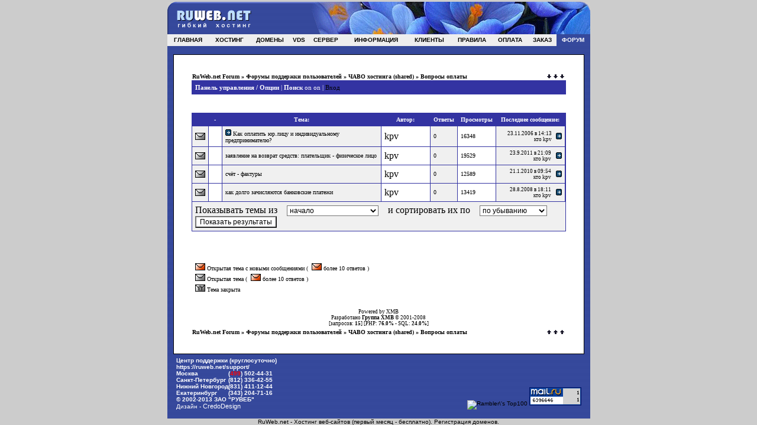

--- FILE ---
content_type: text/html
request_url: https://forum.ruweb.net/forumdisplay.php?fid=22
body_size: 5979
content:
<!DOCTYPE HTML PUBLIC "-//W3C//DTD HTML 4.01 Transitional//EN" "http://www.w3.org/TR/html4/loose.dtd">

<html><head><title>RuWeb.net Forum</title>
<META http-equiv="Content-Type" content="text/html; charset=windows-1251">
<meta name="keywords" content="хостинг hosting домен доменное domain адрес сайт site траффик трафик traffic сервер хост host Москва США российский американский дешевый недорогой надежный качественный проверенный гибкий быстрый платный лучший оптимальный самый услуги размещение регистрация зарегистрировать купить веб web DNS имя провайдер хостер">
<meta name="description" content="Недорогой надежный хостинг в Москве и США по низким ценам и гибким тарифам, быстрая и надежная регистрация доменов">
<script>
function goURL(page){
	document.location=page;
}
</script>

<link rel="stylesheet" type="text/css" href="styles.css">

<script language="JavaScript" type="text/javascript">
function Popup(url, window_name, window_width, window_height)
{ settings=
"toolbar=no,location=no,directories=no,"+
"status=no,menubar=no,scrollbars=yes,"+
"resizable=yes,width="+window_width+",height="+window_height;


NewWindow=window.open(url,window_name,settings); }


function icon(theicon) {
document.input.message.value += theicon;
document.input.message.focus();
}
</script>

<!-- Gooogle -->
<script>
(function(i,s,o,g,r,a,m){i['GoogleAnalyticsObject']=r;i[r]=i[r]||function(){
(i[r].q=i[r].q||[]).push(arguments)},i[r].l=1*new Date();a=s.createElement(o),
m=s.getElementsByTagName(o)[0];a.async=1;a.src=g;m.parentNode.insertBefore(a,m)
})(window,document,'script','https://www.google-analytics.com/analytics.js','ga');
ga('create', 'UA-589730-1', 'auto');
ga('send', 'pageview');
</script>
<!-- /Gooogle -->
<!-- Yandex.Metrika counter -->
<script type="text/javascript">(function (d, w, c) { (w[c] = w[c] || []).push(function() { try { w.yaCounter22587808 = new Ya.Metrika({id:22587808, webvisor:true, clickmap:true, trackLinks:true, accurateTrackBounce:true}); } catch(e) { } }); var n = d.getElementsByTagName("script")[0], s = d.createElement("script"), f = function () { n.parentNode.insertBefore(s, n); }; s.type = "text/javascript"; s.async = true; s.src = (d.location.protocol == "https:" ? "https:" : "http:") + "//mc.yandex.ru/metrika/watch.js"; if (w.opera == "[object Opera]") { d.addEventListener("DOMContentLoaded", f, false); } else { f(); } })(document, window, "yandex_metrika_callbacks");</script><noscript><div><img src="//mc.yandex.ru/watch/22587808" style="position:absolute; left:-9999px;" alt="" /></div></noscript>
<!-- /Yandex.Metrika counter -->
<!-- VK -->
<script type="text/javascript">(window.Image ? (new Image()) : document.createElement('img')).src = location.protocol + '//vk.com/rtrg?r=V6nyfzo1ZQnrMTp68euqyDOFCDcjESf*s0japHhxpnsOTN2tBAsz2nE5G6KIjZOnEYbH6CpvfCZrM9eFhX5ylDC7FjSx6sAm/tLTpb8OkWQKvtV0lBfJIt2dbPFz2y0qIfANbUtuWPxhFoDf8H6CSdpRPgLsgkEBP4mx5Dk1CEc-&pixel_id=1000038412';</script>
<!-- /VK -->
</head>
<body bgcolor="#CCCCCC" text="#000000" topmargin="0" marginheight="0">
<img src="/img/n.gif" width="1" height="3">
<table bgcolor="#3333A2" width="715" height="55" border="0" cellspacing="0" cellpadding="0" align="center">
  <tr>
  <td class=v10bw><img border=0 src="/img/top.gif" width="715" height="55" alt="RuWeb.net - хостинг и регистрация доменных имен" title="" usemap="#Map"></td>
<map name="Map">
<area shape="rect" coords="13,11,145,47" href="http://ruweb.net/">
</map>
  </tr>
</table>
<table width="715" border="0" cellspacing="0" cellpadding="0" align="center" bgcolor="#EEEEEE" height="20">
<tr>
<td onMouseOver="style.backgroundColor='#CCCCCC'; style.cursor='hand';" onMouseOut="style.backgroundColor='';" align=center onClick=goURL('http://ruweb.net/')> 		<a href='http://ruweb.net/'			class='lv10b'>ГЛАВНАЯ</a></td>
<td onMouseOver="style.backgroundColor='#CCCCCC'; style.cursor='hand';" onMouseOut="style.backgroundColor='';" align=center onClick=goURL('http://ruweb.net/?page=price&type=unlim')>		<a href='http://ruweb.net/?page=price&type=unlim'		class='lv10b'>ХОСТИНГ</a></td>
<td onMouseOver="style.backgroundColor='#CCCCCC'; style.cursor='hand';" onMouseOut="style.backgroundColor='';" align=center onClick=goURL('http://ruweb.net/?page=domains')>	<a href='http://ruweb.net/?page=domains'	class='lv10b'>ДОМЕНЫ</a></td>
<td onMouseOver="style.backgroundColor='#CCCCCC'; style.cursor='hand';" onMouseOut="style.backgroundColor='';" align=center onClick=goURL('http://ruweb.net/?page=vds')>	
<a href='http://ruweb.net/?page=vds'
class='lv10b'>VDS</a></td>
<td onMouseOver="style.backgroundColor='#CCCCCC'; style.cursor='hand';" onMouseOut="style.backgroundColor='';" align=center onClick=goURL('http://ruweb.net/?page=server')>	
<a href='http://ruweb.net/?page=server'
class='lv10b'>СЕРВЕР</a></td>
<td onMouseOver="style.backgroundColor='#CCCCCC'; style.cursor='hand';" onMouseOut="style.backgroundColor='';" align=center onClick=goURL('http://ruweb.net/?page=info')>		<a href='http://ruweb.net/?page=info'		class='lv10b'>ИНФОРМАЦИЯ</a></td>
<td onMouseOver="style.backgroundColor='#CCCCCC'; style.cursor='hand';" onMouseOut="style.backgroundColor='';" align=center onClick=goURL('http://ruweb.net/?page=clients')>	<a href='http://ruweb.net/?page=clients'	class='lv10b'>КЛИЕНТЫ</a></td>
<td onMouseOver="style.backgroundColor='#CCCCCC'; style.cursor='hand';" onMouseOut="style.backgroundColor='';" align=center onClick=goURL('http://ruweb.net/?page=tos')>		<a href='http://ruweb.net/?page=tos'		class='lv10b'>ПРАВИЛА</a></td>
<td onMouseOver="style.backgroundColor='#CCCCCC'; style.cursor='hand';" onMouseOut="style.backgroundColor='';" align=center onClick=goURL('http://ruweb.net/?page=payment')>	<a href='http://ruweb.net/?page=payment'	class='lv10b'>ОПЛАТА</a></td>
<td onMouseOver="style.backgroundColor='#CCCCCC'; style.cursor='hand';" onMouseOut="style.backgroundColor='';" align=center onClick=goURL('http://ruweb.net/?page=order')>		<a href='http://ruweb.net/?page=order'		class='lv10b'>ЗАКАЗ</a></td>
<td align=center bgcolor=#3333A2 background=/img/back1.gif class=lv10b><font color=#FFFFFF>ФОРУМ</font></td>
</tr>
</table>

<table width="715" border="0" cellspacing="0" cellpadding="10" align="center" background="/img/back1.gif" bgcolor="#3333A2">
  <tr><td>

	<table width="100%" border="0" cellspacing="0" cellpadding="0">
	  <tr><td><img src="/img/n.gif" width="1" height="4"></td></tr>
	  <tr><td>

		<table width="100%" border="0" cellspacing="0" cellpadding="0" bgcolor="#000000">
		  <tr><td>

<table width="100%" border="0" cellspacing="1" cellpadding="15">
<tr><td bgcolor="#FFFFFF">

<!-- /header -->
<table width="100%" border="0" cellspacing="0" cellpadding="0">
<tr>
<td width="100%" valign="top" align="center">
<table border="0" cellspacing="15" cellpadding="0" width="100%">
<tr>
<td>
<!-- -->

<a name="top"></a>
<center>

<table cellspacing="0" cellpadding="1" border="0" width="100%" align="center">
<tr>
<td>
<table width="100%" cellspacing="0" cellpadding="0" border="0" align="center">
<tr>
<td class="nav"><a href="index.php">RuWeb.net Forum</a>  &raquo; <a href="index.php?gid=4">Форумы поддержки пользователей</a> &raquo; <a href="forumdisplay.php?fid=21">ЧАВО хостинга (shared)</a> &raquo; Вопросы оплаты
</td>
<td align="right">
<a href="#bottom"><img src="./images/xmbforum/arrow_dw.gif" border="0" alt="go to bottom" /></a>
</td>
</tr>
</table>
</td>
</tr>
</table>

<table cellspacing="0" cellpadding="0" border="0" width="100%" align="center">
<tr><td bgcolor="#3333A2">


<table border="0" cellspacing="1" cellpadding="5" width="100%">

<tr><td class="navtd">
<table width="100%" cellpadding="0" cellspacing="0"><tr><td class="navtd"><a href="memcp.php"><font class="navtd"><strong>Панель управления / Опции</strong></font></a> |  <a href="misc.php?action=search"><font class="navtd"><strong>Поиск</strong></font></a>  on on  | <a href="misc.php?action=login">Вход</a></td>
</tr>
</table>
</td></tr></table>

</td></tr></table>
<p></p>

<table width="100%" cellspacing="0" cellpadding="0" align="center">
<tr>
<td class="post" align="right">&nbsp;</td>
</tr>
</table>
<table cellspacing="0" cellpadding="0" border="0" width="100%" align="center" bgcolor="#3333A2">
<tr>
<td>
<table border="0" cellspacing="1" cellpadding="5" width="100%">

<tr class="header" align="center">
<td width="4%">&nbsp;</td>
<td width="4%">-</td>
<td width="47%">Тема:</td>
<td width="14%">Автор:</td>
<td width="6%">Ответы</td>
<td width="6%">Просмотры</td>
<td width="19%">Последнее сообщение:</td>
</tr>

<tr>
<td bgcolor="#F0F0F0" class="ctrtablerow"><img src="./images/xmbforum/folder.gif" alt="Папка" border="0" /></td>
<td bgcolor="white" class="ctrtablerow"></td>
<td bgcolor="#F0F0F0" class="tablerow"><font class="mediumtxt"><img src="./images/xmbforum/pin.gif" alt="Тема была поднята" border="0" /> <a href="viewthread.php?tid=1817">Как оплатить юр.лицу и индивидуальному предпринимателю?</a>  </font></td>
<td bgcolor="white" class="ctrtablerow"><a href="member.php?action=viewpro&amp;member=kpv">kpv</a></td>
<td bgcolor="#F0F0F0" class="ctrtablerow"><font class="mediumtxt">0</font></td>
<td bgcolor="white" class="ctrtablerow"><font class="mediumtxt">16348</font></td>
<td bgcolor="#F0F0F0" class="rghttablerow">
<table cellpadding="0" cellspacing="0" border="0" width="100%">
<tr align="right">
<td bgcolor="#F0F0F0" class="rghttablerow" nowrap="nowrap"><font class="smalltxt">23.11.2006 в 14:13<br />кто <a href="member.php?action=viewpro&amp;member=kpv">kpv</a></font></td>
<td bgcolor="#F0F0F0" class="rghttablerow" nowrap="nowrap">&nbsp;<a href="viewthread.php?goto=lastpost&amp;tid=1817"><img src="./images/xmbforum/lastpost.gif" border="0" alt="Перейти к последнему сообщению" /></a></td>
</tr>
</table>

</td>
</tr>


<tr>
<td bgcolor="#F0F0F0" class="ctrtablerow"><img src="./images/xmbforum/folder.gif" alt="Папка" border="0" /></td>
<td bgcolor="white" class="ctrtablerow"></td>
<td bgcolor="#F0F0F0" class="tablerow"><font class="mediumtxt"><a href="viewthread.php?tid=2796">заявление на возврат средств: плательщик - физическое лицо</a>  </font></td>
<td bgcolor="white" class="ctrtablerow"><a href="member.php?action=viewpro&amp;member=kpv">kpv</a></td>
<td bgcolor="#F0F0F0" class="ctrtablerow"><font class="mediumtxt">0</font></td>
<td bgcolor="white" class="ctrtablerow"><font class="mediumtxt">19529</font></td>
<td bgcolor="#F0F0F0" class="rghttablerow">
<table cellpadding="0" cellspacing="0" border="0" width="100%">
<tr align="right">
<td bgcolor="#F0F0F0" class="rghttablerow" nowrap="nowrap"><font class="smalltxt">23.9.2011 в 21:09<br />кто <a href="member.php?action=viewpro&amp;member=kpv">kpv</a></font></td>
<td bgcolor="#F0F0F0" class="rghttablerow" nowrap="nowrap">&nbsp;<a href="viewthread.php?goto=lastpost&amp;tid=2796"><img src="./images/xmbforum/lastpost.gif" border="0" alt="Перейти к последнему сообщению" /></a></td>
</tr>
</table>

</td>
</tr>


<tr>
<td bgcolor="#F0F0F0" class="ctrtablerow"><img src="./images/xmbforum/folder.gif" alt="Папка" border="0" /></td>
<td bgcolor="white" class="ctrtablerow"></td>
<td bgcolor="#F0F0F0" class="tablerow"><font class="mediumtxt"><a href="viewthread.php?tid=2652">счёт - фактуры</a>  </font></td>
<td bgcolor="white" class="ctrtablerow"><a href="member.php?action=viewpro&amp;member=kpv">kpv</a></td>
<td bgcolor="#F0F0F0" class="ctrtablerow"><font class="mediumtxt">0</font></td>
<td bgcolor="white" class="ctrtablerow"><font class="mediumtxt">12589</font></td>
<td bgcolor="#F0F0F0" class="rghttablerow">
<table cellpadding="0" cellspacing="0" border="0" width="100%">
<tr align="right">
<td bgcolor="#F0F0F0" class="rghttablerow" nowrap="nowrap"><font class="smalltxt">21.1.2010 в 09:54<br />кто <a href="member.php?action=viewpro&amp;member=kpv">kpv</a></font></td>
<td bgcolor="#F0F0F0" class="rghttablerow" nowrap="nowrap">&nbsp;<a href="viewthread.php?goto=lastpost&amp;tid=2652"><img src="./images/xmbforum/lastpost.gif" border="0" alt="Перейти к последнему сообщению" /></a></td>
</tr>
</table>

</td>
</tr>


<tr>
<td bgcolor="#F0F0F0" class="ctrtablerow"><img src="./images/xmbforum/folder.gif" alt="Папка" border="0" /></td>
<td bgcolor="white" class="ctrtablerow"></td>
<td bgcolor="#F0F0F0" class="tablerow"><font class="mediumtxt"><a href="viewthread.php?tid=2397">как долго зачисляются банковские платежи</a>  </font></td>
<td bgcolor="white" class="ctrtablerow"><a href="member.php?action=viewpro&amp;member=kpv">kpv</a></td>
<td bgcolor="#F0F0F0" class="ctrtablerow"><font class="mediumtxt">0</font></td>
<td bgcolor="white" class="ctrtablerow"><font class="mediumtxt">13419</font></td>
<td bgcolor="#F0F0F0" class="rghttablerow">
<table cellpadding="0" cellspacing="0" border="0" width="100%">
<tr align="right">
<td bgcolor="#F0F0F0" class="rghttablerow" nowrap="nowrap"><font class="smalltxt">28.8.2008 в 18:11<br />кто <a href="member.php?action=viewpro&amp;member=kpv">kpv</a></font></td>
<td bgcolor="#F0F0F0" class="rghttablerow" nowrap="nowrap">&nbsp;<a href="viewthread.php?goto=lastpost&amp;tid=2397"><img src="./images/xmbforum/lastpost.gif" border="0" alt="Перейти к последнему сообщению" /></a></td>
</tr>
</table>

</td>
</tr>


</form>

<tr>
<td colspan="10" class="ctrtablerow" bgcolor="#F0F0F0">
<form method="post" action="forumdisplay.php?fid=22">
<input type="hidden" name="token" value="eeae84bdfe34b302d20b88724e17b917" />
Показывать темы из
&nbsp;&nbsp;
<select name="cusdate">
<option value="86400" >за последний день</option>
<option value="432000" >за последние 5 дней</option>
<option value="1296000" >за последние 15 дней</option>
<option value="2592000" >за последние 30 дней</option>
<option value="5184000" >за последние 60 дней</option>
<option value="8640000" >за последние 100 дней</option>
<option value="31536000" >в прошлом году</option>
<option value="0" selected="selected">начало</option>
</select>
&nbsp;&nbsp;
и сортировать их по
&nbsp;&nbsp;
<select name="ascdesc">
<option value="ASC">по возрастанию</option>
<option value="DESC" selected="selected">по убыванию</option>
</select>
&nbsp;&nbsp;<input type="submit" class="submit" value="Показать результаты" />
</form>
</td>
</tr>



</table>
</td>
</tr>
</table>
<table width="100%" cellspacing="1" cellpadding="5" align="center" style="margin-top: 3px">
<tr>
<td class="post" align="right">&nbsp;</td>
</tr>
</table>
<br />
<table width="100%" cellspacing="1" cellpadding="5" align="center"><tr>
<td class="tablerow"><img src="./images/xmbforum/red_folder.gif" alt="Красная папка" />&nbsp;Открытая тема с новыми сообщениями (&nbsp;
<img src="./images/xmbforum/hot_red_folder.gif" alt="Горячая Красная Папка" />&nbsp;более 10 ответов&nbsp;)<br />
<img src="./images/pixel.gif" width="1" height="4" alt="*" /><br/>
<img src="./images/xmbforum/folder.gif" alt="Папка" />&nbsp;Открытая тема (&nbsp;
<img src="./images/xmbforum/hot_folder.gif" alt="Горячая Папка" />&nbsp;более 10 ответов&nbsp;)<br />
<img src="./images/pixel.gif" width="1" height="4" alt="*" /><br/>
<img src="./images/xmbforum/lock_folder.gif" alt="Закрытая тема" />&nbsp;Тема закрыта</td>
</tr>
</table>

<br>
<table align="center"><tr>
<td align="center">
<font class="smalltxt">
Powered by XMB
<br />
Разработано&nbsp;<a href="http://www.xmbforum.com" target="_blank"><strong>Группа XMB</strong></a>&nbsp;&copy; 2001-2008
<br />


[запросов: <strong>15</strong>]



[PHP: <strong>76.0%</strong> - SQL: <strong>24.0%</strong>]




</font>
</td></tr></table>

<table cellspacing="0" cellpadding="1" border="0" width="100%" align="center" bgcolor="white">
  <tr>
      <td>
            <table width="100%" cellspacing="0"  cellpadding=0>
                   <tr>
                        <td class="nav" bgcolor="white"><a href="index.php">RuWeb.net Forum</a>  &raquo; <a href="index.php?gid=4">Форумы поддержки пользователей</a> &raquo; <a href="forumdisplay.php?fid=21">ЧАВО хостинга (shared)</a> &raquo; Вопросы оплаты
                        </td>
                        <td align="right" bgcolor="white">
<a href="#top"><img src="./images/xmbforum/arrow_up.gif" border="0" alt="go to top" /></a>
                       </td>
                  </tr>
           </table>
       </td>
   </tr>
</table>
</center>
<a name="bottom"></a>
</td></tr></table>
</td></tr></table>
<!-- footer -->
			</td></tr></table>
		</td></tr></table>
	</td></tr></table>
	<table width="100%" border="0" cellspacing="5" cellpadding="0">
	<tr>

<td class="v10b"><span class="v10bb">
	<font color=white>Центр поддержки (круглосуточно)<br>
	<a class=v10bw href="https://ruweb.net/support/" >https://ruweb.net/support/</a><br><table border="0" cellspacing="0" cellpadding="0">
  <tr><td><font color=white>Москва</font></td><td><font color=white>(<font color=red>499</font>) 502-44-31</font></td></tr>
  <tr><td><font color=white>Санкт-Петербург</font></td><td><font color=white>(812) 336-42-55</font></td></tr>
  <tr><td><font color=white>Нижний Новгород</font></td><td><font color=white>(831) 411-12-44</font></td></tr>
<tr><td><font color=white>Екатеринбург</font></td><td><font color=white>(343) 204-71-16</font></td></tr></table>
&copy; 2002-2013 ЗАО "РУВЕБ" <a href="http://ruweb.net/?page=info"></a></font></span>
<br>
	    <font color="#FFFFFF">Дизайн - </font><a href="http://www.credodesign.net" class="lv11w"><span class="v11b"><font color="#FFFFFF">CredoDesign</font></span></a></td>
	    <td class="v10b" align="right" valign=bottom>
<!--begin of Top100-->
<script>c=new Image;c.src="//counter.rambler.ru/top100.cnt?363842";</script>
<!--end of Top100 code-->

<!--LiveInternet counter--><script type="text/javascript"><!--
document.write("<a href='//www.liveinternet.ru/click' "+
"target=_blank><img src='//counter.yadro.ru/hit?t45.11;r"+
escape(document.referrer)+((typeof(screen)=="undefined")?"":
";s"+screen.width+"*"+screen.height+"*"+(screen.colorDepth?
screen.colorDepth:screen.pixelDepth))+";u"+escape(document.URL)+
";h"+escape(document.title.substring(0,80))+";"+Math.random()+
"' alt='' title='LiveInternet' "+
"border='0' width='31' height='31'><\/a>")
//--></script><!--/LiveInternet-->

<!--begin of Top100 logo-->
<a href="http://top100.rambler.ru/top100/">
<img src="//ruweb.net/img/banner-88x31-rambler-darkblue2.gif" alt="Rambler\'s Top100" width=88 height=31 border=0></a>
<!--end of Top100 logo -->

<!-- Rating@Mail.ru counter -->
<script type="text/javascript">
var _tmr = window._tmr || (window._tmr = []);
_tmr.push({id: "378982", type: "pageView", start: (new Date()).getTime()});
(function (d, w, id) {
  if (d.getElementById(id)) return;
  var ts = d.createElement("script"); ts.type = "text/javascript"; ts.async = true; ts.id = id;
  ts.src = (d.location.protocol == "https:" ? "https:" : "http:") + "//top-fwz1.mail.ru/js/code.js";
  var f = function () {var s = d.getElementsByTagName("script")[0]; s.parentNode.insertBefore(ts, s);};
  if (w.opera == "[object Opera]") { d.addEventListener("DOMContentLoaded", f, false); } else { f(); }
})(document, window, "topmailru-code");
</script><noscript><div style="position:absolute;left:-10000px;">
<img src="//top-fwz1.mail.ru/counter?id=378982;js=na" style="border:0;" height="1" width="1" alt="Рейтинг@Mail.ru" />
</div></noscript>
<!-- //Rating@Mail.ru counter -->
<!--Rating@Mail.ru LOGO-->
<a target=_blank href="http://top.mail.ru/jump?from=378982"><img
src="//top-fwz1.mail.ru/counter?id=378982;t=210;l=1"
border=0 height=31 width=88
alt="Рейтинг@Mail.ru"/></a>
<!--/LOGO-->

	    </td>
	</tr>
      </table>
    </td>
  </tr>
</table>
<center><span class=v10b>RuWeb.net - Хостинг веб-сайтов (первый месяц - бесплатно). Регистрация доменов.</span></center>
</body></html>

